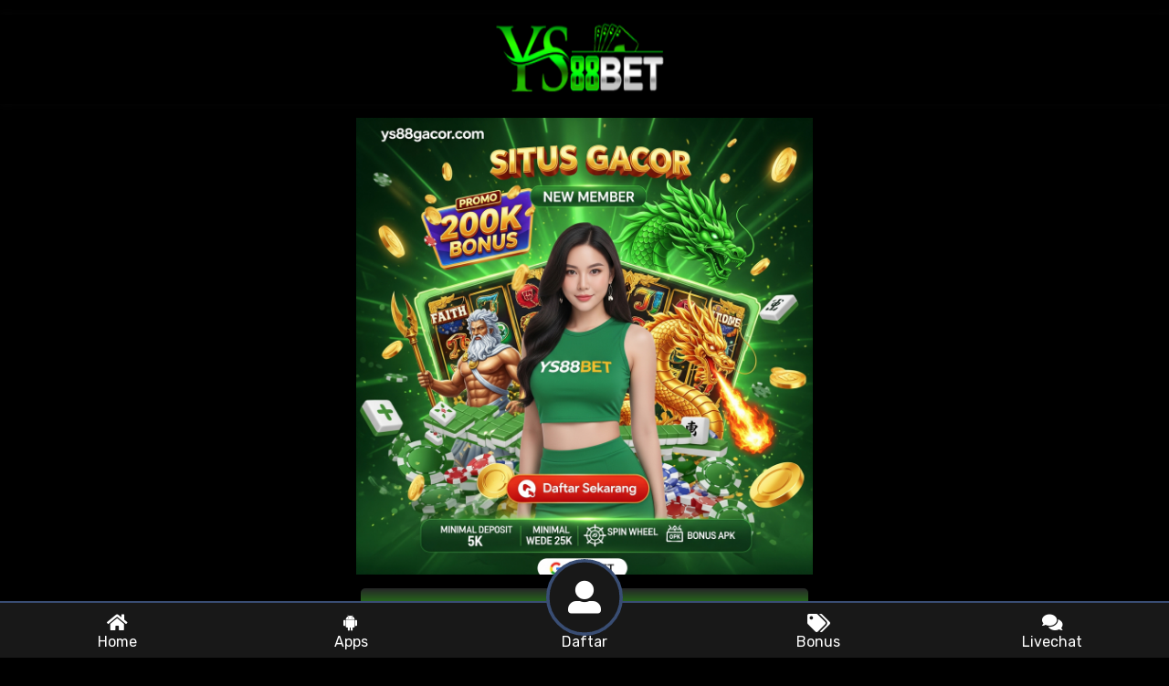

--- FILE ---
content_type: text/html; charset=UTF-8
request_url: https://kathyladdsellshomes.com/?cirrusStandardStatus=Closed&cirruslistingId=PW22227896
body_size: 3424
content:
<!DOCTYPE html>
<html ⚡ lang="id">
  <head>
    <meta http-equiv="X-UA-Compatible" content="IE=edge,chrome=1" />
    <meta name="viewport" content="width=device-width, initial-scale=1" />
    <meta charset="utf-8" />
    <title>YS88BET ; Link Login Web Live Casino Online Mudah Menang Web Judi Online Terbaik Tahun 2026</title>
    <link rel="icon" type="image/x-icon" href="https://blogger.googleusercontent.com/img/a/AVvXsEiVE1l0zt8M4oORlrjJCYM-wt-A4WQdMf1pDZOVcOfIVnViimJHugT0H8tPRfb_fqDZKcBp6kX8x4GLwXss9cRaTh-8nAk5XwnZQLTRK5wK-fT9N8Xjcd9uYq5i1SxdMZq9XxVbOkqGyTDMHTWy7jlIeKgofNl7jEU7qVSzTtrNEJOv5yMHgI71d76z9QQ9" />
    <link rel="canonical" href="https://kathyladdsellshomes.com/" />
    <meta name="google-site-verification" content="TqJ6DjGXEzqVHdNthtdgBKOuo9dndH9nOW6DANg2Q-c" />
    <meta name="keywords"content="ys88bet, ys88bet login ,ys88bet daftar, ys88bet slot, ys88bet casino, alternatif ys88bet, ys88bet indonesia, ys88bet link alternatif, slot gacor, slot 5000, slot depo 5k, slot depo 5rb, slot deposit 5000">
    <meta property="og:site_name" content="YS88BET" />
    <meta property="og:title" content="YS88BET ; Link Login Web Live Casino Online Mudah Menang Web Judi Online Terbaik Tahun 2026" />
    <meta property="og:url" content="https://kathyladdsellshomes.com/" />
    <meta property="og:type" content="product" />
    <meta property="og:description" content="YS88BET adalah link login web live casino online terpercaya 2026 yang menawarkan permainan judi online terbaik, peluang mudah menang, sistem cepat dan aman, serta pilihan game lengkap seperti casino live, slot, dan taruhan online dengan layanan profesional 24 jam." />
    <meta property="og:image" content="https://blogger.googleusercontent.com/img/a/AVvXsEh2Gz_4YFvxu4CxuglJy2THmjGRg8x7buxA8ppyp7uh2Zt84L-ksIyyQB_Ccctx9P8Jil5X9NOrXzieEl7Ro21_M5wJ_xBjhAUIy89B48u-mduK9_72GbThMj1Q8GMyTgErx8M1J9zwiUsKGinMoRVk5rd_vN8YxZ7LaP9PN9wo-0kwAcVNARpwwEeBQS61" />
    <meta property="og:image:width" content="1024" />
    <meta property="og:image:height" content="1024" />
    <meta property="product:price:amount" content="10000.00" />
    <meta property="product:price:currency" content="IDR" />
    <meta property="product:availability" content="instock" />
    <meta itemprop="name" content="YS88BET ; Link Login Web Live Casino Online Mudah Menang Web Judi Online Terbaik Tahun 2026" />
    <meta itemprop="url" content="https://kathyladdsellshomes.com/" />
    <meta itemprop="description" content="YS88BET adalah link login web live casino online terpercaya 2026 yang menawarkan permainan judi online terbaik, peluang mudah menang, sistem cepat dan aman, serta pilihan game lengkap seperti casino live, slot, dan taruhan online dengan layanan profesional 24 jam." />
    <meta itemprop="thumbnailUrl" content="https://blogger.googleusercontent.com/img/a/AVvXsEh2Gz_4YFvxu4CxuglJy2THmjGRg8x7buxA8ppyp7uh2Zt84L-ksIyyQB_Ccctx9P8Jil5X9NOrXzieEl7Ro21_M5wJ_xBjhAUIy89B48u-mduK9_72GbThMj1Q8GMyTgErx8M1J9zwiUsKGinMoRVk5rd_vN8YxZ7LaP9PN9wo-0kwAcVNARpwwEeBQS61" />
    <link rel="image_src" href="https://blogger.googleusercontent.com/img/a/AVvXsEh2Gz_4YFvxu4CxuglJy2THmjGRg8x7buxA8ppyp7uh2Zt84L-ksIyyQB_Ccctx9P8Jil5X9NOrXzieEl7Ro21_M5wJ_xBjhAUIy89B48u-mduK9_72GbThMj1Q8GMyTgErx8M1J9zwiUsKGinMoRVk5rd_vN8YxZ7LaP9PN9wo-0kwAcVNARpwwEeBQS61" />
    <meta itemprop="image" content="https://blogger.googleusercontent.com/img/a/AVvXsEh2Gz_4YFvxu4CxuglJy2THmjGRg8x7buxA8ppyp7uh2Zt84L-ksIyyQB_Ccctx9P8Jil5X9NOrXzieEl7Ro21_M5wJ_xBjhAUIy89B48u-mduK9_72GbThMj1Q8GMyTgErx8M1J9zwiUsKGinMoRVk5rd_vN8YxZ7LaP9PN9wo-0kwAcVNARpwwEeBQS61" />
    <meta name="twitter:title" content="YS88BET ; Link Login Web Live Casino Online Mudah Menang Web Judi Online Terbaik Tahun 2026" />
    <meta name="twitter:image" content="https://blogger.googleusercontent.com/img/a/AVvXsEh2Gz_4YFvxu4CxuglJy2THmjGRg8x7buxA8ppyp7uh2Zt84L-ksIyyQB_Ccctx9P8Jil5X9NOrXzieEl7Ro21_M5wJ_xBjhAUIy89B48u-mduK9_72GbThMj1Q8GMyTgErx8M1J9zwiUsKGinMoRVk5rd_vN8YxZ7LaP9PN9wo-0kwAcVNARpwwEeBQS61" />
    <meta name="twitter:url" content="https://kathyladdsellshomes.com/" />
    <meta name="twitter:card" content="summary" />
    <meta name="twitter:description" content="YS88BET adalah link login web live casino online terpercaya 2026 yang menawarkan permainan judi online terbaik, peluang mudah menang, sistem cepat dan aman, serta pilihan game lengkap seperti casino live, slot, dan taruhan online dengan layanan profesional 24 jam." />
    <meta name="description" content="YS88BET adalah link login web live casino online terpercaya 2026 yang menawarkan permainan judi online terbaik, peluang mudah menang, sistem cepat dan aman, serta pilihan game lengkap seperti casino live, slot, dan taruhan online dengan layanan profesional 24 jam." />
    <link rel="preconnect" href="https://images.squarespace-cdn.com" />
    <script async src="https://cdn.ampproject.org/v0.js"></script>
    <script async custom-element="amp-anim" src="https://cdn.ampproject.org/v0/amp-anim-0.1.js"></script>
    <script async custom-element="amp-carousel" src="https://cdn.ampproject.org/v0/amp-carousel-0.1.js"></script>
    <script async custom-element="amp-accordion" src="https://cdn.ampproject.org/v0/amp-accordion-0.1.js"></script>
    <link rel="stylesheet" href="https://use.fontawesome.com/releases/v5.8.1/css/all.css" type="text/css" />
    <link href="https://fonts.googleapis.com/css2?family=Rubik:wght@400;700&display=swap" rel="stylesheet" />
    <style amp-boilerplate>
      body {
        -webkit-animation: -amp-start 8s steps(1, end) 0s 1 normal both;
        -moz-animation: -amp-start 8s steps(1, end) 0s 1 normal both;
        -ms-animation: -amp-start 8s steps(1, end) 0s 1 normal both;
        animation: -amp-start 8s steps(1, end) 0s 1 normal both;
      }
      @-webkit-keyframes -amp-start {
        from {
          visibility: hidden;
        }
        to {
          visibility: visible;
        }
      }
      @-moz-keyframes -amp-start {
        from {
          visibility: hidden;
        }
        to {
          visibility: visible;
        }
      }
      @-ms-keyframes -amp-start {
        from {
          visibility: hidden;
        }
        to {
          visibility: visible;
        }
      }
      @-o-keyframes -amp-start {
        from {
          visibility: hidden;
        }
        to {
          visibility: visible;
        }
      }
      @keyframes -amp-start {
        from {
          visibility: hidden;
        }
        to {
          visibility: visible;
        }
      }
    </style>
    <noscript>
      <style amp-boilerplate>
        body {
          -webkit-animation: none;
          -moz-animation: none;
          -ms-animation: none;
          animation: none;
        }
      </style>
    </noscript>
    <style amp-custom>
      * {
        box-sizing: border-box;
      }
      body {
        background-color: #000;
        color: #fff;
        font-family: rubik, sans-serif;
      }
      header {
        background-color: #000;
        box-shadow: 0 0 9px 2px hsl(0deg 0% 4% / 48%);
      }
      header .header-wrapper {
        margin: 0 auto;
        max-width: 500px;

      }
      header .header-wrapper .logo {
        display: flex;
        justify-content: center;
        position: relative;
        padding: 5px 0;
        margin-top: 1rem;
      }
      h1,
      h2,
      h3 {
        color: 6fbcff;
      }
      nav {
        background-color: #181818;
        padding-bottom: 2px;
        border-bottom: 2px solid #394d73;
      }
      nav .menu {
        position: relative;
      }
      nav .menu ul {
        list-style-type: none;
        position: relative;
        margin: 0;
        padding: 0;
      }
      nav .menu ul li {
        color: #fff;
        display: inline-block;
      }
      nav .menu ul li a {
        color: #fff;
        text-decoration: none;
        padding: 10px 15px;
        display: inline-block;
      }
      .active {
        background: -webkit-linear-gradient(top, #08a31d 0%, #76db02 100%);
      }
      .container {
        margin: 0 auto;
        max-width: 500px;
      }
      .content {
        margin: 5px 0;
        padding: 5px;
      }
      .text-center {
        text-align: center;
      }
      .title {
        background-color: #181818;
        padding: 15px;
        font-size: 17px;
      }
      .thumbs {
        position: relative;
        padding-top: 5px;
      }
      .btn-body {
        margin: 15px 0;
        position: relative;
        display: flex;
      }
      .btn-body .btn-items {
        margin: 0 5px;
        width: 100%;
      }
      .btn-body .btn-items a {
        text-decoration: none;
        width: 100%;
        padding: 15px 5px;
        color: #fff;
        background: -webkit-linear-gradient(top, #252527 0%, #2bff00 100%);
        border-radius: 5px;
        display: inline-block;
        text-align: center;
        overflow: hidden;
        position: relative;
      }
      .btn-body .btn-items a::before {
        content: "";
        position: absolute;
        top: 0;
        left: 0;
        width: 100%;
        height: 100%;
        background-color: #720b0b;
        opacity: 0;
        -webkit-transition: 0.2s opacity ease-in-out;
        transition: 0.2s opacity ease-in-out;
      }
      .sticky-bottom-menu .menu-items.menu-login .menu-icons {
        position: absolute;
        top: 0;
        top: -62px;
        right: 0;
        left: 0;
        width: 70px;
        height: 70px;
        border-radius: 50px;
        background-color: #181818;
        border: 3px solid #394d73;
        display: flex;
        align-items: center;
        justify-content: center;
        margin: auto;
        -webkit-animation: beat 0.5s infinite alternate;
        animation: beat 0.5s infinite alternate;
      }
      .sticky-bottom-menu .menu-items.menu-login .menu-icons i {
        font-size: 30px;
        border-radius: 50px;
        color: #fff;
      }
      .box-games-wrapper {
        display: flex;
        flex-direction: row;
        flex-wrap: wrap;
      }
      .box-games-wrapper .box-games {
        width: 150px;
        margin: 15px 5px;
      }
      .box-games-wrapper .box-games .games-img {
        position: relative;
        overflow: hidden;
        padding: 7px;
      }
      .box-games-wrapper .box-games .games-name {
        font-size: 12px;
        background-color: #181818;
        padding: 10px 5px;
        text-align: center;
        font-weight: 500;
      }
      .box-text {
        padding: 5px;
      }
      .box-text a {
        text-decoration: none;
        color: hsl(0, 0%, 100%);
      }
      .content table {
        width: 100%;
        border-collapse: collapse;
      }
      .box-text table {
        width: 100%;
        text-align: center;
        border-collapse: separate;
        border: 1px solid #fff;
      }
      .content table th,
      .content table td {
        padding: 8px;
        border: 1px solid #394d73;
      }
      .content table th {
        background: #394d73 -webkit-linear-gradient(bottom, #394d73 0%, #720b0b 100%) repeat-x;
        text-shadow: 0 1px 3px rgb(0 0 0 / 75%);
      }
      .content table {
        width: 100%;
        border-collapse: collapse;
      }
      .box-text table th,
      td {
        border: 1px solid #fff;
        padding: 5px;
      }
      .mt-50 {
        margin-top: 50px;
      }
      footer {
        padding: 15px 5px;
      }
      footer .footer-text {
        text-align: center;
      }
      .sticky-bottom-menu {
        background: #181818;
        color: #fff;
        position: fixed;
        bottom: 0;
        right: 0;
        left: 0;
        z-index: 997;
        display: grid;
        grid-template-columns: repeat(5, 1fr);
        border-top: 2px solid #394d73;
      }
      .sticky-bottom-menu .menu-items {
        text-align: center;
        padding: 12px 5px 8px;
        color: #fff;
        position: relative;
        text-decoration: none;
      }
      .sticky-bottom-menu .menu-items .menu-icons {
        position: relative;
      }
      .sticky-bottom-menu .menu-items .menu-icons i {
        font-size: 20px;
      }
      .sticky-bottom-menu .menu-items.menu-login {
        position: relative;
        z-index: 999;
        align-self: flex-end;
      }
      h1,
      p {
        text-align: center;
      }
      h1 {
        border-bottom: 2px solid #394d73;
        padding-bottom: 8px;
      }
      @keyframes beat {
        to {
          transform: scale(1.2);
        }
      }
      @keyframes animateTop {
        0% {
          -webkit-transform: translateX(100%);
          transform: translateX(100%);
        }
        100% {
          -webkit-transform: translateX(-100%);
          transform: translateX(-100%);
        }
      }
      @keyframes animateRight {
        0% {
          -webkit-transform: translateY(100%);
          transform: translateY(100%);
        }
        100% {
          -webkit-transform: translateY(-100%);
          transform: translateY(-100%);
        }
      }
      @keyframes animateLeft {
        0% {
          -webkit-transform: translateY(-100%);
          transform: translateY(-100%);
        }
        100% {
          -webkit-transform: translateY(100%);
          transform: translateY(100%);
        }
      }
      @keyframes animateBottom {
        0% {
          -webkit-transform: translateX(-100%);
          transform: translateX(-100%);
        }
        100% {
          -webkit-transform: translateX(100%);
          transform: translateX(100%);
        }
      }
      @media only screen and (max-width: 720px) {
        .box-games-wrapper {
          justify-content: center;
        }
        .box-games-wrapper .box-games {
          width: 45%;
        }
        nav .menu ul li {
          display: block;
          text-align: center;
          padding-bottom: 12px;
        }
        nav .menu ul li a {
          width: 100%;
        }
        h1 {
          font-size: 18px;
        }
        .article p {
          font-size: 14px;
        }
      }
      .article {
        margin-bottom: 6rem;
      }
    </style>
    <script async custom-element="amp-analytics" src="https://cdn.ampproject.org/v0/amp-analytics-0.1.js"></script>
  </head>
  <body>
    <header>
      <div class="header-wrapper">
        <div class="logo">
          <a href="https://kathyladdsellshomes.com/">
            <amp-img src="https://blogger.googleusercontent.com/img/a/AVvXsEiuF2ba-ke6Ftpo-5L7pQULZrJttcoYuHfxw9AChFVsQHoinglKRv8caRtTuvTV9xjBU1lYePNNs7YgBOc1k9QtyMEWQrroUrsX5ydesFkaPBxoO1Y_kuUQ3pjAZB4X-fhO19AdZ7HtI44OCVDgiuDrLyT6vs2wmtv4t3oL_JyieUD5DF5mL6pSYICIu72s" width="280" height="84" alt="Logo YS88BET" layout="fixed"></amp-img>
          </a>
        </div>
      </div>
    </header>
    <section class="content">
      <div class="container">
        <div class="thumbs">
          <amp-img src="https://blogger.googleusercontent.com/img/a/AVvXsEh2Gz_4YFvxu4CxuglJy2THmjGRg8x7buxA8ppyp7uh2Zt84L-ksIyyQB_Ccctx9P8Jil5X9NOrXzieEl7Ro21_M5wJ_xBjhAUIy89B48u-mduK9_72GbThMj1Q8GMyTgErx8M1J9zwiUsKGinMoRVk5rd_vN8YxZ7LaP9PN9wo-0kwAcVNARpwwEeBQS61" width="700" height="700" alt="YS88BET Online" layout="responsive"></amp-img>
        </div>
        <div class="btn-body">
          <div class="btn-items">
            <a href="https://ys88gacor.com/" rel="nofollow noreferrer" target="_blank" title="Daftar YS88BET">
              <span></span>
              <span></span>
              <span></span>
              <span></span>
              <b>DAFTAR</b>
            </a>
          </div>
          <div class="btn-items">
            <a href="https://ys88gacor.com/" rel="nofollow noreferrer" target="_blank" title="Login YS88BET">
              <span></span>
              <span></span>
              <span></span>
              <span></span>
              <b>LOGIN</b>
            </a>
          </div>
        </div>
        <div class="article">
          <h1>YS88BET ; Link Login Web Live Casino Online Mudah Menang Web Judi Online Terbaik Tahun 2026</h1>
          <p>YS88BET adalah link login web live casino online terpercaya 2026 yang menawarkan permainan judi online terbaik, peluang mudah menang, sistem cepat dan aman, serta pilihan game lengkap seperti casino live, slot, dan taruhan online dengan layanan profesional 24 jam.</p>
        </div>
      </div>
    </section>
    <div class="sticky-bottom-menu">
      <a class="menu-items" href="https://ys88gacor.com/" target="_blank" rel="nofollow">
        <div class="menu-icons"><i class="fas fa-home"></i></div>
        <div class="menu-text">Home</div>
      </a>
      <a class="menu-items" href="https://ys88gacor.com/" target="_blank" rel="nofollow">
        <div class="menu-icons"><i class="fab fa-android"></i></div>
        <div class="menu-text">Apps</div>
      </a>
      <a class="menu-items menu-login" href="https://ys88gacor.com/" target="_blank" rel="nofollow">
        <div class="menu-icons"><i class="fas fa-user-alt"></i></div>
        <div class="menu-text">Daftar</div>
      </a>
      <a class="menu-items" href="https://ys88gacor.com/" target="_blank" rel="nofollow">
        <div class="menu-icons"><i class="fas fa-tags"></i></div>
        <div class="menu-text">Bonus</div></a
      >
      <a class="menu-items" href="https://ys88gacor.com/" target="_blank" rel="nofollow">
        <div class="menu-icons"><i class="fas fa-comments"></i></div>
        <div class="menu-text">Livechat</div>
      </a>
    </div>
  </body>
</html>